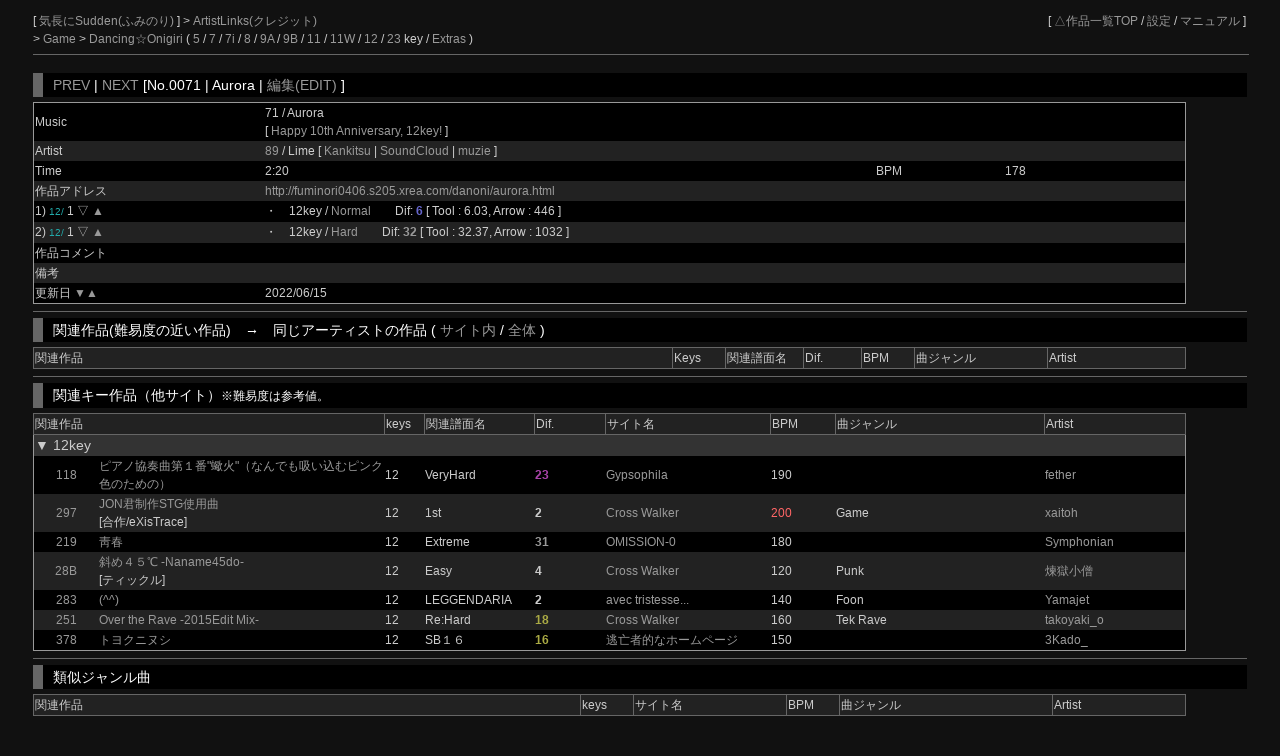

--- FILE ---
content_type: text/html; charset=UTF-8
request_url: https://cw7.sakura.ne.jp/dtl/ds0013/0071
body_size: 13931
content:
<!DOCTYPE html>
<html lang="ja">
<head>
<meta charset="utf-8">
<title>気長にSudden &gt; Dancing☆Onigiri [No.0071 | Aurora]</title>
<link rel="stylesheet" type="text/css" href="/doworks7/css/base.css">
<link rel="stylesheet" type="text/css" href="/doworks7/css/works_0006-darkgray.css">
</head>
<body>
<table class="tblsize tblBack" align="center"><tr><td>
<div class="header">
	<div style="text-align:left;width:70%;float:left;">
		<p>
			[ <a href="http://fuminori0406.s205.xrea.com/index.html"> 気長にSudden(ふみのり) </a> ]
			 &gt; <a href="/art/ds0013/">ArtistLinks(クレジット)</a><br>
			&gt; <a href="http://fuminori0406.s205.xrea.com/index.html"> Game </a> &gt; <a href="/lst/ds0013/"> Dancing☆Onigiri </a> 
		(  <a href="/lst/ds0013/?keys=5" title="矢印とスペースを使用する基本型。">5</a> / <a href="/lst/ds0013/?keys=7" title="SDF JKLとスペースを使用するバランス型。当サイトのメイン。">7</a> / <a href="/lst/ds0013/?keys=7i" title="ZXCと矢印を使用する7key。">7i</a> / <a href="/lst/ds0013/?keys=8" title="おにぎりのスクラッチを特徴とするキー。">8</a> / <a href="/lst/ds0013/?keys=9A" title="5key+5keyのダブルプレイ。">9A</a> / <a href="/lst/ds0013/?keys=9B" title="5key+5keyのダブルプレイ。">9B</a> / <a href="/lst/ds0013/?keys=11R" title="手の移動が必須の変則型。">11</a> / <a href="/lst/ds0013/?keys=11W" title="">11W</a> / <a href="/lst/ds0013/?keys=12" title="自由な運指が特徴の変則キー。">12</a> / <a href="/lst/ds0013/?keys=23" title="12keyのダブルプレイ。">23</a> key / <a href="/lst/ds0013/?keys=others" title="">Extras</a> )			<br>
		</p>
	</div>
	<div style="text-align:right;">
		<p>
		[ <a href="/lst/">△作品一覧TOP</a> / <a href="/prf/ds0013/">設定</a> / <a href="/lst/manual.html">マニュアル</a> ]
		</p>
	</div>
<hr>
</div>
<br>
<br>
<br>
<br>
<h3><a href="/dtl/ds0013/0070">PREV</a> | <a href="/dtl/ds0013/0072">NEXT</a>  [No.0071 | Aurora | <a href="/edt/ds0013/0071">編集(EDIT)</a> ]</h3>

	<table class="tblsize tblGray">

		<tr>
			<td width="180">Music</td>
			<td width="480">71 / Aurora <br>[ <a href="https://vorhandensein.sakura.ne.jp/event/12key10th/" title="Happy 10th Anniversary, 12key!">Happy 10th Anniversary, 12key!</a> ]</td>
			<td width="100"></td>
			<td width="140"></td>
		</tr>
		<tr>
			<td>Artist</td>
			<td colspan="3">
				<a href="/edtart/000089">89</a> / 
Lime [	<a href="http://kanki2.net/"> Kankitsu </a>
|<a href="https://soundcloud.com/kanki2" title="SoundCloud - Lime / Kankitsu"> SoundCloud </a>|<a href="https://web.archive.org/web/20160730014644/http://www.muzie.ne.jp/artist/r006464/" title="muzie - Lime"> muzie </a>			 ]</td>
		</tr>
		<tr>
			<td>Time</td>
			<td width="480">2:20</td>
			<td width="100">BPM</td>
			<td width="140">178</td>
		</tr>
		<tr>
			<td>作品アドレス</td>
			<td colspan="3"><a href="http://fuminori0406.s205.xrea.com/danoni/aurora.html">http://fuminori0406.s205.xrea.com/danoni/aurora.html</a></td>
		</tr>
		<tr>
			<td>1) <span class="key12"><small>12/ </small></span>1 ▽ <a href="/dtl/ds0013/0072">▲</a> 			</td>
			<td>・　12key / <a href="http://fuminori0406.s205.xrea.com/danoni/aurora.html?scoreId=0">Normal</a>　　Dif: <span style="font-weight:bold;color:#6666CC">6</span>
			 
			 [ Tool : 6.03, Arrow : 446 ]</td>
			<td></td>
			<td></td>
		</tr>
		<tr>
			<td>2) <span class="key12"><small>12/ </small></span>1 ▽ <a href="/dtl/ds0013/0072">▲</a> 			</td>
			<td>・　12key / <a href="http://fuminori0406.s205.xrea.com/danoni/aurora.html?scoreId=1">Hard</a>　　Dif: <span style="font-weight:bold;color:#999999">32</span>
			 
			 [ Tool : 32.37, Arrow : 1032 ]</td>
			<td></td>
			<td></td>
		</tr>
		<tr>
			<td>作品コメント</td>
			<td></td>
			<td colspan="2">
						</td>
		</tr>
		<tr>
			<td>備考</td>
			<td colspan="3"></td>
		</tr>
		<tr>
			<td>更新日 <a href="/dtl/ds0013/0068">▼</a><a href="/dtl/ds0013/0072">▲</a> 			</td>
			<td colspan="3">2022/06/15</td>
		</tr>
	</table>
<hr>
<h3>関連作品(難易度の近い作品)　→　同じアーティストの作品 ( <a href="/lst/ds0013/?artistId=000089">サイト内</a> / <a href="/lstart/?artistId=000089">全体</a> )</h3>
	<table class="tblsize tblGray">
	<tr>
		<th width="415" colspan="3" class="headerBack">関連作品</th>
		<th width="50" class="headerBack">Keys</th>
		<th width="75" class="headerBack">関連譜面名</th>
		<th width="55" class="headerBack">Dif.</th>
		<th width="50" class="headerBack">BPM</th>
		<th width="130" class="headerBack">曲ジャンル</th>
		<th width="135" class="headerBack">Artist</th>
	</tr>
	</table>
<hr>
<h3>関連キー作品（他サイト）<small>※難易度は参考値。</small></h3>
	<table class="tblsize tblGray">
	<tr>
		<th width="280" colspan="2" class="headerBack">関連作品</th>
		<th width="30" class="headerBack">keys</th>
		<th width="70" class="headerBack">関連譜面名</th>
		<th width="55" class="headerBack">Dif.</th>
		<th width="130" class="headerBack">サイト名</th>
		<th width="50" class="headerBack">BPM</th>
		<th width="165" class="headerBack">曲ジャンル</th>
		<th width="110" class="headerBack">Artist</th>
	</tr>
	<tr>
		<td colspan="9" class="keyLabel1"><big>▼ 12key</big></td>
	</tr>

	<tr>
		<td width="50" align="center">
			<a href="/dtl/ds0320/0118">118</a>
		</td>
		<td width="230">
					<a href="https://terz3787.sakura.ne.jp/danoni/sasorik.html?scoreId=0" title="">
		ピアノ協奏曲第１番"蠍火"（なんでも吸い込むピンク色のための）</a> 		</td>
		<td>
			12		</td>
		<td>
			VeryHard		</td>
		<td>
			<span style="font-weight:bold;color:#AA44AA">23			</span>		</td>
		<td>
			<a href="/lst/ds0320/">Gypsophila</a>
		</td>
		<td>
			190		</td>
		<td>
					</td>
		<td>
					<a href="http://fether.exblog.jp/">
		fether</a> 		</td>
	</tr>
	<tr>
		<td width="50" align="center">
			<a href="/dtl/ds0002/0297">297</a>
		</td>
		<td width="230">
					<a href="https://cw7.sakura.ne.jp/danoni/2017/0297_JonStg.html?scoreId=0" title="">
		JON君制作STG使用曲</a> <br>[合作/eXisTrace]		</td>
		<td>
			12		</td>
		<td>
			1st		</td>
		<td>
			<span style="font-weight:bold;color:#">2			</span>		</td>
		<td>
			<a href="/lst/ds0002/">Cross Walker</a>
		</td>
		<td>
			<span class="colRed">200</span>		</td>
		<td>
			Game		</td>
		<td>
					<a href="http://www.waku2traffics.com/">
		xaitoh</a> 		</td>
	</tr>
	<tr>
		<td width="50" align="center">
			<a href="/dtl/ds0007/0219">219</a>
		</td>
		<td width="230">
					<a href="http://www.omission0.com/danoni/219-seishun/?scoreId=1" title="">
		靑春</a> 		</td>
		<td>
			12		</td>
		<td>
			Extreme		</td>
		<td>
			<span style="font-weight:bold;color:#999999">31			</span>		</td>
		<td>
			<a href="/lst/ds0007/">OMISSION-0</a>
		</td>
		<td>
			180		</td>
		<td>
					</td>
		<td>
					<a href="http://symphonian2.wixsite.com/shelter-of-symphony">
		Symphonian</a> 		</td>
	</tr>
	<tr>
		<td width="50" align="center">
			<a href="/dtl/ds0002/0028B">28B</a>
		</td>
		<td width="230">
					<a href="https://cw7.sakura.ne.jp/danoni/2016/0028B_Naname45do.html?scoreId=3" title="">
		斜め４５℃ -Naname45do-</a> <br>[ティックル]		</td>
		<td>
			12		</td>
		<td>
			Easy		</td>
		<td>
			<span style="font-weight:bold;color:#">4			</span>		</td>
		<td>
			<a href="/lst/ds0002/">Cross Walker</a>
		</td>
		<td>
			120		</td>
		<td>
			Punk		</td>
		<td>
					<a href="https://note.com/rengokuteien">
		煉獄小僧</a> 		</td>
	</tr>
	<tr>
		<td width="50" align="center">
			<a href="/dtl/ds0038/0283">283</a>
		</td>
		<td width="230">
					<a href="http://avectristesse.sakura.ne.jp/danoni/danoni/283.html?scoreId=15" title="">
		(^^)</a> 		</td>
		<td>
			12		</td>
		<td>
			LEGGENDARIA		</td>
		<td>
			<span style="font-weight:bold;color:#">2			</span>		</td>
		<td>
			<a href="/lst/ds0038/">avec tristesse...</a>
		</td>
		<td>
			140		</td>
		<td>
			Foon		</td>
		<td>
					<a href="http://www.yamajet.com/">
		Yamajet</a> 		</td>
	</tr>
	<tr>
		<td width="50" align="center">
			<a href="/dtl/ds0002/0251">251</a>
		</td>
		<td width="230">
					<a href="https://cw7.sakura.ne.jp/danoni/2015/0251_OverTheRave2015.html?scoreId=4" title="">
		Over the Rave -2015Edit Mix-</a> 		</td>
		<td>
			12		</td>
		<td>
			Re:Hard		</td>
		<td>
			<span style="font-weight:bold;color:#AAAA44">18			</span>		</td>
		<td>
			<a href="/lst/ds0002/">Cross Walker</a>
		</td>
		<td>
			160		</td>
		<td>
			Tek Rave		</td>
		<td>
					<a href="https://twitter.com/takoyaki_o">
		takoyaki_o</a> 		</td>
	</tr>
	<tr>
		<td width="50" align="center">
			<a href="/dtl/ds0066/0378">378</a>
		</td>
		<td width="230">
					<a href="http://www.ricetask68934.shop/ricetask68934.shop/danoniplus2251/danoni/DS378.html?scoreId=1" title="">
		トヨクニヌシ</a> 		</td>
		<td>
			12		</td>
		<td>
			SB１６		</td>
		<td>
			<span style="font-weight:bold;color:#AAAA44">16			</span>		</td>
		<td>
			<a href="/lst/ds0066/">逃亡者的なホームページ</a>
		</td>
		<td>
			150		</td>
		<td>
					</td>
		<td>
					<a href="https://soundcloud.com/k1xsmp2wmrfb">
		3Kado_</a> 		</td>
	</tr>
	</table>
<hr>
<h3>類似ジャンル曲</h3>
	<table class="tblsize tblGray">
	<tr>
		<th width="310" colspan="2" class="headerBack">関連作品</th>
		<th width="50" class="headerBack">keys</th>
		<th width="150" class="headerBack">サイト名</th>
		<th width="50" class="headerBack">BPM</th>
		<th width="210" class="headerBack">曲ジャンル</th>
		<th width="130" class="headerBack">Artist</th>
	</tr>
	</table>
<hr>
<h3>同じアーティストの作品　→ <a href="/lstart/?artistId=000089">すべて参照</a></h3>
	<table class="tblsize tblGray">
	<tr>
		<th width="310" colspan="2" class="headerBack">関連作品</th>
		<th width="50" class="headerBack">keys</th>
		<th width="150" class="headerBack">サイト名</th>
		<th width="50" class="headerBack">BPM</th>
		<th width="340" class="headerBack">曲ジャンル</th>
	</tr>
	<tr>
		<td width="50" align="center">
			<a href="/dtl/ds0314/0013">13</a>
		</td>
		<td width="260">
					<a href="https://suzume.kirara.st/noblesse_gloria/" title="">
		Noblesse Gloria</a> 		</td>
		<td>
			Extras		</td>
		<td>
			<a href="/lst/ds0314/">門前雀羅</a>
		</td>
		<td>
			152		</td>
		<td>
					</td>
	</tr>
	<tr>
		<td width="50" align="center">
			<a href="/dtl/ds0320/0062">62</a>
		</td>
		<td width="260">
					<a href="http://terz3787.sakura.ne.jp/danoni/8bv.html" title="">
		8bit Voyager</a> 		</td>
		<td>
			5		</td>
		<td>
			<a href="/lst/ds0320/">Gypsophila</a>
		</td>
		<td>
			182		</td>
		<td>
					</td>
	</tr>
	<tr>
		<td width="50" align="center">
			<a href="/dtl/ds0320/0005">5</a>
		</td>
		<td width="260">
					<a href="http://terz3787.sakura.ne.jp/danoni/goa.html" title="">
		Gleam of Aigis</a> 		</td>
		<td>
			5		</td>
		<td>
			<a href="/lst/ds0320/">Gypsophila</a>
		</td>
		<td>
			182		</td>
		<td>
					</td>
	</tr>
	<tr>
		<td width="50" align="center">
			<a href="/dtl/ds0014/0094">94</a>
		</td>
		<td width="260">
					<a href="https://web.archive.org/web/20190316201423/http://www.geocities.jp/guracoro_tsuna5/esora/esora.html" title="">
		絵空事の世界と私</a> 		</td>
		<td>
			7		</td>
		<td>
			<a href="/lst/ds0014/">グラコロとツナのダンおに工房</a>
		</td>
		<td>
					</td>
		<td>
					</td>
	</tr>
	<tr>
		<td width="50" align="center">
			<a href="/dtl/ds0007/0212">212</a>
		</td>
		<td width="260">
					<a href="http://www.omission0.com/danoni/212-beyond/" title="">
		Beyond</a> 		</td>
		<td>
			5		</td>
		<td>
			<a href="/lst/ds0007/">OMISSION-0</a>
		</td>
		<td>
			138		</td>
		<td>
					</td>
	</tr>
	<tr>
		<td width="50" align="center">
			<a href="/dtl/ds0026/0055">55</a>
		</td>
		<td width="260">
					<a href="http://manysun.g3.xrea.com/html5ver/55/magicalwords.html" title="">
		Magical Words</a> 		</td>
		<td>
			5		</td>
		<td>
			<a href="/lst/ds0026/">A lot of space</a>
		</td>
		<td>
					</td>
		<td>
					</td>
	</tr>
	<tr>
		<td width="50" align="center">
			<a href="/dtl/ds0320/0135">135</a>
		</td>
		<td width="260">
					<a href="https://terz3787.sakura.ne.jp/danoni/pixelp.html" title="">
		Pixel Princess</a> 		</td>
		<td>
			5		</td>
		<td>
			<a href="/lst/ds0320/">Gypsophila</a>
		</td>
		<td>
			188		</td>
		<td>
					</td>
	</tr>
	<tr>
		<td width="50" align="center">
			<a href="/dtl/ds0320/0141">141</a>
		</td>
		<td width="260">
					<a href="https://terz3787.sakura.ne.jp/danoni/starg.html" title="">
		Stargazer</a> 		</td>
		<td>
			Extras		</td>
		<td>
			<a href="/lst/ds0320/">Gypsophila</a>
		</td>
		<td>
			87		</td>
		<td>
					</td>
	</tr>
	<tr>
		<td width="50" align="center">
			<a href="/dtl/ds0305/0002">2</a>
		</td>
		<td width="260">
					<a href="http://danoninatu.mizusasi.net/danoni/first/ophelia/ophelia.html" title="">
		Ophelia</a> 		</td>
		<td>
			5		</td>
		<td>
			<a href="/lst/ds0305/">夏の広場</a>
		</td>
		<td>
			178		</td>
		<td>
					</td>
	</tr>
	<tr>
		<td width="50" align="center">
			<a href="/dtl/ds0314/0001">1</a>
		</td>
		<td width="260">
					<a href="https://suzume.kirara.st/stargazer/" title="">
		Stargazer</a> 		</td>
		<td>
			12		</td>
		<td>
			<a href="/lst/ds0314/">門前雀羅</a>
		</td>
		<td>
			87		</td>
		<td>
					</td>
	</tr>
	</table>
<hr>
</td></tr></table>
</body>
</html>